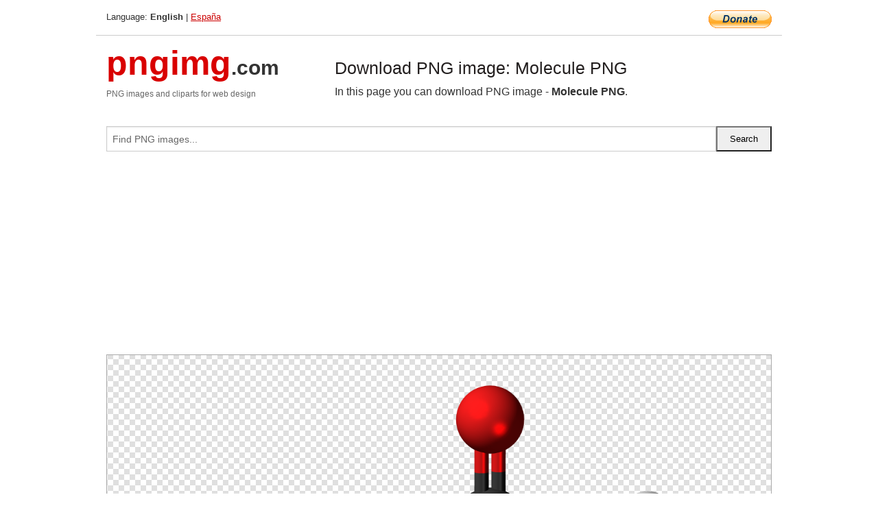

--- FILE ---
content_type: text/html; charset=UTF-8
request_url: https://pngimg.com/image/48722
body_size: 4816
content:
<!DOCTYPE html>
<html lang="en">
<head>
    <link rel="stylesheet" type="text/css" href="https://pngimg.com/distr/css/css.css"/>
    <title>Molecule PNG transparent image download, size: 2000x1494px</title>
    <meta http-equiv="Content-Type" content="text/html; charset=utf-8"/>
    <meta name="viewport" content="width=device-width, initial-scale=1.0"/>
    <meta name="robots" content="index, follow"/>
    <meta name="keywords" content="Molecule PNG size: 2000x1494px, Molecule PNG images, PNG image: Molecule PNG, free PNG image, Molecule"/>
    <meta name="description" content="Molecule PNG PNG image with transparent background, size: 2000x1494px. Molecule PNG in high resolution. Download: https://pngimg.com/https://pngimg.com/uploads/molecule/molecule_PNG53.png"/>
    <meta name="google-site-verification" content="qcYfEN7AYS0t2uzuv1nfdpuWns53GYFbGG0rNLsatHM"/>
    <meta property="og:locale" content="en_US"/>
    <meta property="og:type" content="article"/>
    <meta property="og:title" content="Molecule PNG image with transparent background"/>
    <meta property="og:description" content="Molecule PNG PNG image. You can download PNG image Molecule PNG, free PNG image, Molecule PNG PNG"/>
    <meta property="og:url" content="https://pngimg.com/image/48722"/>
    <meta property="og:site_name" content="pngimg.com"/>
    <meta property="og:image" content="https://pngimg.com/uploads/molecule/molecule_PNG53.png"/>
    <meta name="twitter:card" content="summary"/>
    <meta name="twitter:description" content="Molecule PNG PNG image. You can download PNG image Molecule PNG, free PNG image, Molecule PNG PNG"/>
    <meta name="twitter:title" content="Molecule PNG image with transparent background"/>
    <meta name="twitter:image" content="https://pngimg.com/uploads/molecule/molecule_PNG53.png"/>
    <link rel="canonical"
          href="https://pngimg.com/image/48722"/>
    <link rel="shortcut icon" href="https://pngimg.com/favicon.ico"/>
        <script async src="https://pagead2.googlesyndication.com/pagead/js/adsbygoogle.js?client=ca-pub-0593512396584361"
            crossorigin="anonymous"></script>
        <script async custom-element="amp-auto-ads"
            src="https://cdn.ampproject.org/v0/amp-auto-ads-0.1.js">
    </script>
</head>
<body>
<amp-auto-ads type="adsense"
              data-ad-client="ca-pub-0593512396584361">
</amp-auto-ads>
<div class="row bottom_border">
    <div class="large-10 small-8 columns">
        Language: <b>English</b> | <a href="https://pngimg.es">España</a>
    </div>
    <div class="large-2 small-4 columns" style="text-align: right;">
        <a href="https://www.paypal.com/donate/?hosted_button_id=H269GXHKMEZBG" target="_blank"><img
                    src="/distr/img/btn_donate_lg.gif" style="border:0" alt="Donate"/></a>
    </div>
</div>
<div class="row top-logo">
    <div class="large-4 medium-4 small-12 columns logo_div" style="text-align:left;">
        <a href="/" class="none"><span class="logo"><span class="logo_title">pngimg</span>.com</span></a>
        <h1>PNG images and cliparts for web design</h1>
    </div>
    <div class="large-8 medium-8 small-12 columns" style="text-align:left;padding-top:30px;">
        <h1>Download PNG image: Molecule PNG </h1>
     In this page you can download PNG image  - <strong>Molecule PNG</strong>.<br/><br/>    </div>
</div>
<div class="row">
    <div class="large-12 columns search_form_div" itemscope="" itemtype="http://schema.org/WebSite">
        <link itemprop="url" href="https://pngimg.com"/>
        <form itemprop="potentialAction" itemscope="" itemtype="http://schema.org/SearchAction" method="get"
              action="https://pngimg.com/search_image/">
            <meta itemprop="target" content="https://pngimg.com/search_image/?search_image={search_image}"/>
            <div class="row collapse search_form">
                <div class="large-11 small-9 columns">
                    <input type="text" itemprop="query-input" name="search_image" value=""
                           placeholder="Find PNG images..."/>
                </div>
                <div class="large-1 small-3 columns">
                    <input type="submit" name="search_button" value="Search"/>
                </div>
            </div>
        </form>
    </div>
</div>
<div class="row">
    <div class="large-12 columns">
        <ins class="adsbygoogle"
     style="display:block"
     data-ad-client="ca-pub-0593512396584361"
     data-ad-slot="7194450127"
     data-ad-format="auto"
     data-full-width-responsive="true"></ins>
<script>
     (adsbygoogle = window.adsbygoogle || []).push({});
</script><div class="png_big" itemscope itemtype="http://schema.org/ImageObject">
                                    <img itemprop="contentUrl" data-original="https://pngimg.com/uploads/molecule/molecule_PNG53.png" src="https://pngimg.com/uploads/molecule/molecule_PNG53.png" alt="Molecule PNG" title="Molecule PNG" style="border:0;width:auto;width: 736px;max-height:550px;">                                          
                                    <meta itemprop="representativeOfPage" content="true">
                                    <meta itemprop="fileFormat" content="image/png">                                   
                                    <meta itemprop="contentSize" content="272 kilo"/>                                   
                                    <meta itemprop="thumbnail" content="https://pngimg.com/uploads/molecule/small/molecule_PNG53.png" />
                                    <meta itemprop="width" content="2000" />
                                    <meta itemprop="height" content="1494" />
                                    <meta itemprop="usageInfo" content="https://pngimg.com/license" />
                                    <meta itemprop="name" content="Molecule PNG" />
                                    <meta itemprop="image" content="https://pngimg.com/uploads/molecule/molecule_PNG53.png" />                                    
                                </div>   
                      
<div>
    <a href="/d/molecule_PNG53.png" class="download_png" target="_blank" style="width:200px;">Download PNG image</a> <br/>
    Share image: <br/>
    <div class="share-buttons">
    <button
        class="facebook"
        onClick='window.open("https://www.facebook.com/sharer.php?u=https://pngimg.com/image/48722","sharer","status=0,toolbar=0,width=650,height=500");'
        title="Share in Facebook">
    </button>    
    <button
        class="telegram"
        onClick='window.open("https://telegram.me/share/url?url=https://pngimg.com/image/48722","sharer","status=0,toolbar=0,width=650,height=500");'
        title="Share in Telegram">
    </button>
    <button
        class="pinterest"
        onClick='window.open("https://ru.pinterest.com/pin/create/button/?url=https://pngimg.com/image/48722&media=http:https://pngimg.com/uploads/molecule/small/molecule_PNG53.png&description=Molecule+PNG","sharer","status=0,toolbar=0,width=650,height=500");'       
        title="Pin">
    </button>
    <button
        class="twitter"
        onClick='window.open("https://twitter.com/intent/tweet?text=Molecule PNG&url= https://pngimg.com/image/48722","sharer","status=0,toolbar=0,width=650,height=500");'
        title="Tweet">
    </button>
</div>

    <br/>
          <b>License:</b> <a class="black" href="https://pngimg.com/license" target="_blank">Attribution-NonCommercial 4.0 International (CC BY-NC 4.0)</a>
          <div style="font-size:12px;margin-top:8px;">
                                        
                                            Keywords: <span><a class="black" href="https://pngimg.com/uploads/molecule/molecule_PNG53.png">Molecule PNG size: 2000x1494px, Molecule PNG images, PNG image: Molecule PNG, free PNG image, Molecule</a></span><br/>
                                            Image category: <b>Molecule</b><br/>
                							Format: <strong>PNG image with alpha (transparent)</strong><br/>
                							Resolution:  2000x1494<br/>
                							Size:  272 kb<br/>
                                        </div>     
</div><ins class="adsbygoogle"
     style="display:block"
     data-ad-client="ca-pub-0593512396584361"
     data-ad-slot="7194450127"
     data-ad-format="auto"
     data-full-width-responsive="true"></ins>
<script>
     (adsbygoogle = window.adsbygoogle || []).push({});
</script><br/><h1>Molecule PNG image with transparent background | molecule_PNG53.png</h1>   
                                        <div><span itemscope itemtype="http://schema.org/BreadcrumbList">
       <span itemprop="itemListElement" itemscope itemtype="http://schema.org/ListItem">
          <a href="/" itemprop="item"><span itemprop="name">Home</span></a>
          <meta itemprop="position" content="1" />
        </span>
         &raquo; 
         <span itemprop="itemListElement" itemscope itemtype="http://schema.org/ListItem">
           <a href="/images/miscellaneous/" itemprop="item"><span itemprop="name">MISCELLANEOUS</span></a>
           <meta itemprop="position" content="2" />
         </span>
          &raquo; 
         <span itemprop="itemListElement" itemscope itemtype="http://schema.org/ListItem"> 
           <a href="/images/miscellaneous/molecule/" itemprop="item"><span itemprop="name">Molecule</span></a>
           <meta itemprop="position" content="3" />
          </span>
           &raquo;  
           <span itemprop="itemListElement" itemscope itemtype="http://schema.org/ListItem">
             <a href="/image/48722" itemprop="item"><span itemprop="name">Molecule PNG</span></a>
             <meta itemprop="position" content="4" />
           </span>
         </span>
           <br/><br/></div>
                                       <p>This image has format <b>transparent PNG</b> with resolution <b>2000x1494</b>.<br/> You can <b>download</b> this image in best resolution from this page and use it for design and web design.</p> 
                                       <p><b>Molecule PNG</b> with transparent background you can download for free, just click on download button. </p>                                                                          
                                        <br/> <br/>                <!-- PNGIMG2020 vertical -->
        <ins class="adsbygoogle"
             style="display:block"
             data-ad-client="ca-pub-0593512396584361"
             data-ad-slot="2654000182"
             data-ad-format="auto"></ins>
        <script>
            (adsbygoogle = window.adsbygoogle || []).push({});
        </script>
                <div class="row">
            <div class="large-12 columns main_content">
                <h1>More images of Molecule</h1><ul class="small-block-grid-2 medium-block-grid-3 large-block-grid-4" itemscope itemtype="http://schema.org/ImageGallery"><li>
        <div class="png_png png_imgs" style="padding:15px;background:#fff !important;overflow:hidden;">
            <a href="https://shutterstock.7eer.net/c/3442943/560528/1305?u=https%3A%2F%2Fwww.shutterstock.com%2Fimage-photo%2Fclose-up-blue-water-molecules-foreground-abstract-2693001001" target="_blank"><img style="min-width:200px;max-width:242px;border:0;" src="https://image.shutterstock.com/image-photo/closeup-blue-water-molecules-foreground-260nw-2693001001.jpg" alt="Close-up of blue water molecules in the foreground with an abstract background showing atomic structures and particles."  title="Close-up of blue water molecules in the foreground with an abstract background showing atomic structures and particles."/></a>
         </div>   
         <div class="description_div">
            <div class="img_desc"><a href="https://shutterstock.7eer.net/c/3442943/560528/1305?u=https%3A%2F%2Fwww.shutterstock.com%2Fimage-photo%2Fclose-up-blue-water-molecules-foreground-abstract-2693001001"><b>Close-up of blue water molec...</b></a></div>
                                      <div class="row">
                                          <div class="large-6 columns res_size">
                                            Shutterstock.com
                                          </div>
                                          <div class="large-6 columns">
                                             <a href="https://shutterstock.7eer.net/c/3442943/560528/1305?u=https%3A%2F%2Fwww.shutterstock.com%2Fimage-photo%2Fclose-up-blue-water-molecules-foreground-abstract-2693001001" class="download_png">Download</a>
                                          </div>
                                       </div>
               </div>  					
            </li><li>
        <div class="png_png png_imgs" style="padding:15px;background:#fff !important;overflow:hidden;">
            <a href="https://shutterstock.7eer.net/c/3442943/560528/1305?u=https%3A%2F%2Fwww.shutterstock.com%2Fimage-photo%2Fnot-ai-generate-blue-bubble-molecule-2696611049" target="_blank"><img style="min-width:200px;max-width:242px;border:0;" src="https://image.shutterstock.com/image-photo/not-ai-generate-blue-bubble-260nw-2696611049.jpg" alt="(not ai generate) blue bubble molecule in water"  title="(not ai generate) blue bubble molecule in water"/></a>
         </div>   
         <div class="description_div">
            <div class="img_desc"><a href="https://shutterstock.7eer.net/c/3442943/560528/1305?u=https%3A%2F%2Fwww.shutterstock.com%2Fimage-photo%2Fnot-ai-generate-blue-bubble-molecule-2696611049"><b>(not ai generate) blue bubbl...</b></a></div>
                                      <div class="row">
                                          <div class="large-6 columns res_size">
                                            Shutterstock.com
                                          </div>
                                          <div class="large-6 columns">
                                             <a href="https://shutterstock.7eer.net/c/3442943/560528/1305?u=https%3A%2F%2Fwww.shutterstock.com%2Fimage-photo%2Fnot-ai-generate-blue-bubble-molecule-2696611049" class="download_png">Download</a>
                                          </div>
                                       </div>
               </div>  					
            </li><li>
        <div class="png_png png_imgs" style="padding:15px;background:#fff !important;overflow:hidden;">
            <a href="https://shutterstock.7eer.net/c/3442943/560528/1305?u=https%3A%2F%2Fwww.shutterstock.com%2Fimage-photo%2Fmolecule-symbol-logo-template-vector-illustration-2028055448" target="_blank"><img style="min-width:200px;max-width:242px;border:0;" src="https://image.shutterstock.com/image-vector/molecule-symbol-logo-template-vector-260nw-2028055448.jpg" alt="Molecule symbol logo template vector illustration design "  title="Molecule symbol logo template vector illustration design "/></a>
         </div>   
         <div class="description_div">
            <div class="img_desc"><a href="https://shutterstock.7eer.net/c/3442943/560528/1305?u=https%3A%2F%2Fwww.shutterstock.com%2Fimage-photo%2Fmolecule-symbol-logo-template-vector-illustration-2028055448"><b>Molecule symbol logo templat...</b></a></div>
                                      <div class="row">
                                          <div class="large-6 columns res_size">
                                            Shutterstock.com
                                          </div>
                                          <div class="large-6 columns">
                                             <a href="https://shutterstock.7eer.net/c/3442943/560528/1305?u=https%3A%2F%2Fwww.shutterstock.com%2Fimage-photo%2Fmolecule-symbol-logo-template-vector-illustration-2028055448" class="download_png">Download</a>
                                          </div>
                                       </div>
               </div>  					
            </li><li>
        <div class="png_png png_imgs" style="padding:15px;background:#fff !important;overflow:hidden;">
            <a href="https://shutterstock.7eer.net/c/3442943/560528/1305?u=https%3A%2F%2Fwww.shutterstock.com%2Fimage-photo%2Fnot-ai-generate-pink-bubble-molecule-2688998599" target="_blank"><img style="min-width:200px;max-width:242px;border:0;" src="https://image.shutterstock.com/image-photo/not-ai-generate-pink-bubble-260nw-2688998599.jpg" alt="(not ai generate) pink bubble and molecule"  title="(not ai generate) pink bubble and molecule"/></a>
         </div>   
         <div class="description_div">
            <div class="img_desc"><a href="https://shutterstock.7eer.net/c/3442943/560528/1305?u=https%3A%2F%2Fwww.shutterstock.com%2Fimage-photo%2Fnot-ai-generate-pink-bubble-molecule-2688998599"><b>(not ai generate) pink bubbl...</b></a></div>
                                      <div class="row">
                                          <div class="large-6 columns res_size">
                                            Shutterstock.com
                                          </div>
                                          <div class="large-6 columns">
                                             <a href="https://shutterstock.7eer.net/c/3442943/560528/1305?u=https%3A%2F%2Fwww.shutterstock.com%2Fimage-photo%2Fnot-ai-generate-pink-bubble-molecule-2688998599" class="download_png">Download</a>
                                          </div>
                                       </div>
               </div>  					
            </li><li itemprop="associatedMedia" itemscope itemtype="http://schema.org/ImageObject">
                            <meta itemprop="fileFormat" content="image/png">
                            <link itemprop="contentUrl" href="https://pngimg.com/uploads/molecule/molecule_PNG45.png">
                            <meta itemprop="keywords" content="Molecule PNG">
            						<div class="png_png png_imgs">
                                      <a itemprop="url" href="https://pngimg.com/image/48714" title="Molecule PNG" target="_blank"><img itemprop="thumbnail" src="https://pngimg.com/uploads/molecule/small/molecule_PNG45.png" data-original="https://pngimg.com/uploads/molecule/small/molecule_PNG45.png" alt="Molecule PNG" style="padding-top:10px;border:0;" title="Molecule PNG" /></a>
                                    </div>   
                                    <div class="description_div">
                                      <div class="img_desc" itemprop="description"><a href="https://pngimg.com/image/48714"><b>Molecule PNG</b></a></div>
                                      
                                      <div class="row">
                                          <div class="large-6 columns res_size">
                                             Res.: 980x940 <br/> Size: 46 kb
                                          </div>
                                          <div class="large-6 columns">
                                             <a href="https://pngimg.com/image/48714" class="download_png">Download</a>
                                          </div>
                                      </div>                                     
                                    </div>  						
            				</li><li itemprop="associatedMedia" itemscope itemtype="http://schema.org/ImageObject">
                            <meta itemprop="fileFormat" content="image/png">
                            <link itemprop="contentUrl" href="https://pngimg.com/uploads/molecule/molecule_PNG21.png">
                            <meta itemprop="keywords" content="Molecule PNG">
            						<div class="png_png png_imgs">
                                      <a itemprop="url" href="https://pngimg.com/image/48690" title="Molecule PNG" target="_blank"><img itemprop="thumbnail" src="https://pngimg.com/uploads/molecule/small/molecule_PNG21.png" data-original="https://pngimg.com/uploads/molecule/small/molecule_PNG21.png" alt="Molecule PNG" style="padding-top:10px;border:0;" title="Molecule PNG" /></a>
                                    </div>   
                                    <div class="description_div">
                                      <div class="img_desc" itemprop="description"><a href="https://pngimg.com/image/48690"><b>Molecule PNG</b></a></div>
                                      
                                      <div class="row">
                                          <div class="large-6 columns res_size">
                                             Res.: 777x600 <br/> Size: 90 kb
                                          </div>
                                          <div class="large-6 columns">
                                             <a href="https://pngimg.com/image/48690" class="download_png">Download</a>
                                          </div>
                                      </div>                                     
                                    </div>  						
            				</li><li itemprop="associatedMedia" itemscope itemtype="http://schema.org/ImageObject">
                            <meta itemprop="fileFormat" content="image/png">
                            <link itemprop="contentUrl" href="https://pngimg.com/uploads/molecule/molecule_PNG32.png">
                            <meta itemprop="keywords" content="Molecule PNG">
            						<div class="png_png png_imgs">
                                      <a itemprop="url" href="https://pngimg.com/image/48701" title="Molecule PNG" target="_blank"><img itemprop="thumbnail" src="https://pngimg.com/uploads/molecule/small/molecule_PNG32.png" data-original="https://pngimg.com/uploads/molecule/small/molecule_PNG32.png" alt="Molecule PNG" style="padding-top:10px;border:0;" title="Molecule PNG" /></a>
                                    </div>   
                                    <div class="description_div">
                                      <div class="img_desc" itemprop="description"><a href="https://pngimg.com/image/48701"><b>Molecule PNG</b></a></div>
                                      
                                      <div class="row">
                                          <div class="large-6 columns res_size">
                                             Res.: 2000x1693 <br/> Size: 307 kb
                                          </div>
                                          <div class="large-6 columns">
                                             <a href="https://pngimg.com/image/48701" class="download_png">Download</a>
                                          </div>
                                      </div>                                     
                                    </div>  						
            				</li><li itemprop="associatedMedia" itemscope itemtype="http://schema.org/ImageObject">
                            <meta itemprop="fileFormat" content="image/png">
                            <link itemprop="contentUrl" href="https://pngimg.com/uploads/molecule/molecule_PNG14.png">
                            <meta itemprop="keywords" content="Molecule PNG">
            						<div class="png_png png_imgs">
                                      <a itemprop="url" href="https://pngimg.com/image/48683" title="Molecule PNG" target="_blank"><img itemprop="thumbnail" src="https://pngimg.com/uploads/molecule/small/molecule_PNG14.png" data-original="https://pngimg.com/uploads/molecule/small/molecule_PNG14.png" alt="Molecule PNG" style="padding-top:10px;border:0;" title="Molecule PNG" /></a>
                                    </div>   
                                    <div class="description_div">
                                      <div class="img_desc" itemprop="description"><a href="https://pngimg.com/image/48683"><b>Molecule PNG</b></a></div>
                                      
                                      <div class="row">
                                          <div class="large-6 columns res_size">
                                             Res.: 320x217 <br/> Size: 24 kb
                                          </div>
                                          <div class="large-6 columns">
                                             <a href="https://pngimg.com/image/48683" class="download_png">Download</a>
                                          </div>
                                      </div>                                     
                                    </div>  						
            				</li><li itemprop="associatedMedia" itemscope itemtype="http://schema.org/ImageObject">
                            <meta itemprop="fileFormat" content="image/png">
                            <link itemprop="contentUrl" href="https://pngimg.com/uploads/molecule/molecule_PNG34.png">
                            <meta itemprop="keywords" content="Molecule PNG">
            						<div class="png_png png_imgs">
                                      <a itemprop="url" href="https://pngimg.com/image/48703" title="Molecule PNG" target="_blank"><img itemprop="thumbnail" src="https://pngimg.com/uploads/molecule/small/molecule_PNG34.png" data-original="https://pngimg.com/uploads/molecule/small/molecule_PNG34.png" alt="Molecule PNG" style="padding-top:10px;border:0;" title="Molecule PNG" /></a>
                                    </div>   
                                    <div class="description_div">
                                      <div class="img_desc" itemprop="description"><a href="https://pngimg.com/image/48703"><b>Molecule PNG</b></a></div>
                                      
                                      <div class="row">
                                          <div class="large-6 columns res_size">
                                             Res.: 1100x901 <br/> Size: 202 kb
                                          </div>
                                          <div class="large-6 columns">
                                             <a href="https://pngimg.com/image/48703" class="download_png">Download</a>
                                          </div>
                                      </div>                                     
                                    </div>  						
            				</li><li itemprop="associatedMedia" itemscope itemtype="http://schema.org/ImageObject">
                            <meta itemprop="fileFormat" content="image/png">
                            <link itemprop="contentUrl" href="https://pngimg.com/uploads/molecule/molecule_PNG6.png">
                            <meta itemprop="keywords" content="Molecule PNG">
            						<div class="png_png png_imgs">
                                      <a itemprop="url" href="https://pngimg.com/image/48675" title="Molecule PNG" target="_blank"><img itemprop="thumbnail" src="https://pngimg.com/uploads/molecule/small/molecule_PNG6.png" data-original="https://pngimg.com/uploads/molecule/small/molecule_PNG6.png" alt="Molecule PNG" style="padding-top:10px;border:0;" title="Molecule PNG" /></a>
                                    </div>   
                                    <div class="description_div">
                                      <div class="img_desc" itemprop="description"><a href="https://pngimg.com/image/48675"><b>Molecule PNG</b></a></div>
                                      
                                      <div class="row">
                                          <div class="large-6 columns res_size">
                                             Res.: 1100x945 <br/> Size: 119 kb
                                          </div>
                                          <div class="large-6 columns">
                                             <a href="https://pngimg.com/image/48675" class="download_png">Download</a>
                                          </div>
                                      </div>                                     
                                    </div>  						
            				</li><li itemprop="associatedMedia" itemscope itemtype="http://schema.org/ImageObject">
                            <meta itemprop="fileFormat" content="image/png">
                            <link itemprop="contentUrl" href="https://pngimg.com/uploads/molecule/molecule_PNG60.png">
                            <meta itemprop="keywords" content="Molecule PNG">
            						<div class="png_png png_imgs">
                                      <a itemprop="url" href="https://pngimg.com/image/48729" title="Molecule PNG" target="_blank"><img itemprop="thumbnail" src="https://pngimg.com/uploads/molecule/small/molecule_PNG60.png" data-original="https://pngimg.com/uploads/molecule/small/molecule_PNG60.png" alt="Molecule PNG" style="padding-top:10px;border:0;" title="Molecule PNG" /></a>
                                    </div>   
                                    <div class="description_div">
                                      <div class="img_desc" itemprop="description"><a href="https://pngimg.com/image/48729"><b>Molecule PNG</b></a></div>
                                      
                                      <div class="row">
                                          <div class="large-6 columns res_size">
                                             Res.: 1492x1020 <br/> Size: 278 kb
                                          </div>
                                          <div class="large-6 columns">
                                             <a href="https://pngimg.com/image/48729" class="download_png">Download</a>
                                          </div>
                                      </div>                                     
                                    </div>  						
            				</li><li itemprop="associatedMedia" itemscope itemtype="http://schema.org/ImageObject">
                            <meta itemprop="fileFormat" content="image/png">
                            <link itemprop="contentUrl" href="https://pngimg.com/uploads/molecule/molecule_PNG16.png">
                            <meta itemprop="keywords" content="Molecule PNG">
            						<div class="png_png png_imgs">
                                      <a itemprop="url" href="https://pngimg.com/image/48685" title="Molecule PNG" target="_blank"><img itemprop="thumbnail" src="https://pngimg.com/uploads/molecule/small/molecule_PNG16.png" data-original="https://pngimg.com/uploads/molecule/small/molecule_PNG16.png" alt="Molecule PNG" style="padding-top:10px;border:0;" title="Molecule PNG" /></a>
                                    </div>   
                                    <div class="description_div">
                                      <div class="img_desc" itemprop="description"><a href="https://pngimg.com/image/48685"><b>Molecule PNG</b></a></div>
                                      
                                      <div class="row">
                                          <div class="large-6 columns res_size">
                                             Res.: 512x512 <br/> Size: 9 kb
                                          </div>
                                          <div class="large-6 columns">
                                             <a href="https://pngimg.com/image/48685" class="download_png">Download</a>
                                          </div>
                                      </div>                                     
                                    </div>  						
            				</li></ul>            </div>
        </div>
        <div class="large-12 columns main_content">
            <h1>Molecule</h1><p>
	  A <strong>molecule </strong>is an electrically neutral group of two or more atoms held together by chemical bonds. Molecules are distinguished from ions by their lack of electrical charge. However, in quantum physics, organic chemistry, and biochemistry, the term molecule is often used less strictly, also being applied to polyatomic ions.
</p>
<p>
	  In the kinetic theory of gases, the term molecule is often used for any gaseous particle regardless of its composition. According to this definition, noble gas atoms are considered molecules as they are monatomic molecules.
</p>
<p>
	  A molecule may be homonuclear, that is, it consists of atoms of one chemical element, as with oxygen (O2); or it may be heteronuclear, a chemical compound composed of more than one element, as with water (H2O). Atoms and complexes connected by non-covalent interactions, such as hydrogen bonds or ionic bonds, are generally not considered single molecules.
</p>
<p>
	  Molecules as components of matter are common in organic substances (and therefore biochemistry). They also make up most of the oceans and atmosphere. However, the majority of familiar solid substances on Earth, including most of the minerals that make up the crust, mantle, and core of the Earth, contain many chemical bonds, but are not made of identifiable molecules. Also, no typical molecule can be defined for ionic crystals (salts) and covalent crystals (network solids), although these are often composed of repeating unit cells that extend either in a plane (such as in graphene) or three-dimensionally (such as in diamond, quartz, or sodium chloride). The theme of repeated unit-cellular-structure also holds for most condensed phases with metallic bonding, which means that solid metals are also not made of molecules. In glasses (solids that exist in a vitreous disordered state), atoms may also be held together by chemical bonds with no presence of any definable molecule, nor any of the regularity of repeating units that characterizes crystals.
</p>
<p>
	  In this page you can download free PNG images: <strong>Molecule PNG images free download</strong>
</p>        </div>
    </div>
</div>
</div>
<!-- Google tag (gtag.js) -->
<script async src="https://www.googletagmanager.com/gtag/js?id=G-9TJPV0DEQB"></script>
<script>
    window.dataLayer = window.dataLayer || [];
    function gtag(){dataLayer.push(arguments);}
    gtag('js', new Date());

    gtag('config', 'G-9TJPV0DEQB');
</script></body>
</html>



--- FILE ---
content_type: text/html; charset=utf-8
request_url: https://www.google.com/recaptcha/api2/aframe
body_size: 262
content:
<!DOCTYPE HTML><html><head><meta http-equiv="content-type" content="text/html; charset=UTF-8"></head><body><script nonce="Ge-acr4wtnjnM6rUi7S66g">/** Anti-fraud and anti-abuse applications only. See google.com/recaptcha */ try{var clients={'sodar':'https://pagead2.googlesyndication.com/pagead/sodar?'};window.addEventListener("message",function(a){try{if(a.source===window.parent){var b=JSON.parse(a.data);var c=clients[b['id']];if(c){var d=document.createElement('img');d.src=c+b['params']+'&rc='+(localStorage.getItem("rc::a")?sessionStorage.getItem("rc::b"):"");window.document.body.appendChild(d);sessionStorage.setItem("rc::e",parseInt(sessionStorage.getItem("rc::e")||0)+1);localStorage.setItem("rc::h",'1769394067694');}}}catch(b){}});window.parent.postMessage("_grecaptcha_ready", "*");}catch(b){}</script></body></html>